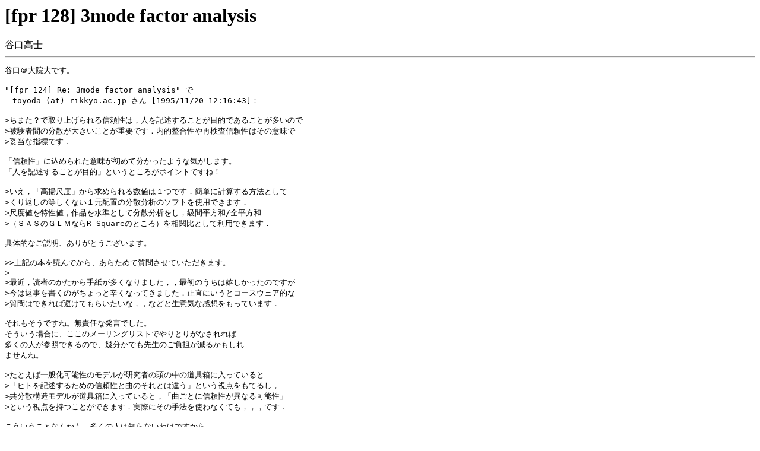

--- FILE ---
content_type: text/html
request_url: https://mat.isc.chubu.ac.jp/fpr/fpr1995/0116.html
body_size: 1572
content:
<html>
<head>
<meta http-equiv="Content-Type" content="text/html; charset=ISO-2022-JP">
<title>[fpr 128] 3mode factor analysis</title>
</head>
<body>
<h1>[fpr 128] 3mode factor analysis</h1>
谷口高士<br>
<hr>
<pre>
谷口＠大院大です。

"[fpr 124] Re: 3mode factor analysis" で
　toyoda (at) rikkyo.ac.jp さん [1995/11/20 12:16:43]：

&gt;ちまた？で取り上げられる信頼性は，人を記述することが目的であることが多いので
&gt;被験者間の分散が大きいことが重要です．内的整合性や再検査信頼性はその意味で
&gt;妥当な指標です．

「信頼性」に込められた意味が初めて分かったような気がします。
「人を記述することが目的」というところがポイントですね！

&gt;いえ，「高揚尺度」から求められる数値は１つです．簡単に計算する方法として
&gt;くり返しの等しくない１元配置の分散分析のソフトを使用できます．
&gt;尺度値を特性値，作品を水準として分散分析をし，級間平方和/全平方和
&gt;（ＳＡＳのＧＬＭならR-Squareのところ）を相関比として利用できます．

具体的なご説明、ありがとうございます。

&gt;&gt;上記の本を読んでから、あらためて質問させていただきます。
&gt;
&gt;最近，読者のかたから手紙が多くなりました，，最初のうちは嬉しかったのですが
&gt;今は返事を書くのがちょっと辛くなってきました．正直にいうとコースウェア的な
&gt;質問はできれば避けてもらいたいな，，などと生意気な感想をもっています．

それもそうですね。無責任な発言でした。
そういう場合に、ここのメーリングリストでやりとりがなされれば
多くの人が参照できるので、幾分かでも先生のご負担が減るかもしれ
ませんね。

&gt;たとえば一般化可能性のモデルが研究者の頭の中の道具箱に入っていると
&gt;「ヒトを記述するための信頼性と曲のそれとは違う」という視点をもてるし，
&gt;共分散構造モデルが道具箱に入っていると，「曲ごとに信頼性が異なる可能性」
&gt;という視点を持つことができます．実際にその手法を使わなくても，，，です．

こういうことなんかも、多くの人は知らないわけですから。

　＃私は一連のやりとりで非常に多くのことを知りました。
　　完全に理解しているわけではありませんが。他の研究でも
　　役立ちそうです。ありがとうございました。

_/_/_/_/_/ (^o^)/~~ 谷口 高士  [大阪学院短期大学国際文化学科：心理学]
   _/    Office: 564 大阪府吹田市岸辺南 2-37-1  [Phone: 06-381-5434 ]
  _/     e-mail: takashi (at) mbox.kyoto-inet.or.jp  /or/  Nifty: KFC03757
</pre>
<hr>
<a href="index.html">スレッド表示</a> <a href="author.html">著者別表示</a> <a href="date.html">日付順表示</a> <a href="http://mat.isc.chubu.ac.jp/fpr/">トップページ</a>
<hr>
<p>ここは<a href="http://mat.isc.chubu.ac.jp/fpr/">心理学研究の基礎メーリングリスト</a>に投稿された過去の記事を掲載しているページです。</p>

</body></html>
